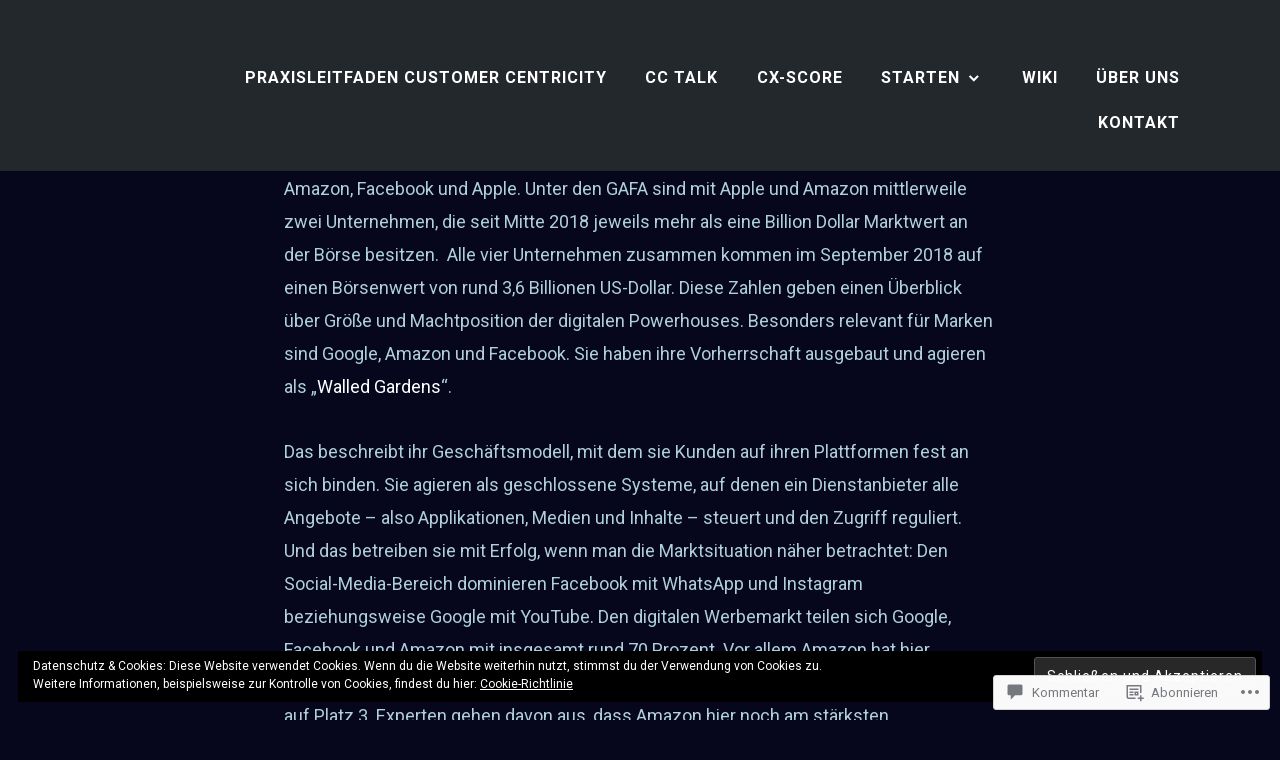

--- FILE ---
content_type: text/css;charset=utf-8
request_url: https://s0.wp.com/?custom-css=1&csblog=d4LCw&cscache=6&csrev=55
body_size: -57
content:
.recent-posts{display:none}.entry-header{display:none}.site-header{border-bottom:none}#masthead{background:#23282d;position:fixed;top:0;left:0;width:100%;min-width:600px;z-index:99}.utility-container{border-bottom:0 solid #eeece8;display:none}